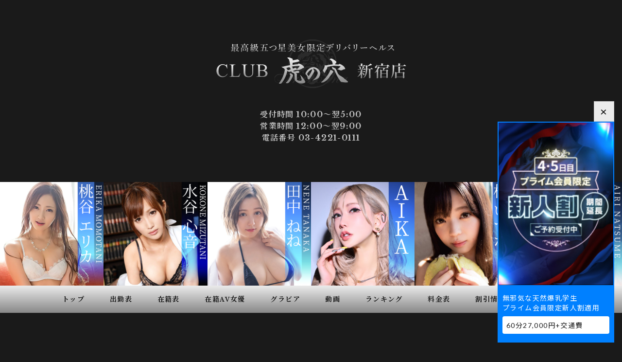

--- FILE ---
content_type: text/html; charset=UTF-8
request_url: https://tora-shinjyuku.jp/detail.php?id=15922
body_size: 20096
content:
<!DOCTYPE html><html lang="ja"><head><meta charset="UTF-8"><meta name="author" content="虎の穴グループ"><meta name="viewport" content="width=device-width,initial-scale=1,user-scalable=no"><meta name="format-detection" content="telephone=no"><title>新宿デリヘル風俗 CLUB 虎の穴 新宿店</title><meta name="description" content="新宿のデリヘルCLUB 虎の穴 新宿店のオフィシャルサイト。女の子のレベルに徹底的に拘り、妥協のないサービス教育で確実に満足させます。新宿のデリヘル風俗で最高級の癒し女性をお求めの方はAV女優多数在籍の当店へ。"><meta name="keywords" content="新宿,デリヘル,風俗,ヘルス,虎の穴"><link rel="apple-touch-icon" href="/images/apple-touch-icon.png"><link rel="icon" href="/images/favicon.ico"><link rel="stylesheet" href="/css/style.css?20260118132252"><link rel="stylesheet" href="/css/detail.css?20260118132252"><script src="https://ajax.googleapis.com/ajax/libs/jquery/3.3.1/jquery.min.js"></script><script src="/js/common.js?20260118132252"></script><script src="/js/detail.js?20260118132252"></script><script async src="https://www.googletagmanager.com/gtag/js?id=G-RYVPD663C2"></script><script>window.dataLayer = window.dataLayer || [];function gtag(){dataLayer.push(arguments);}gtag('js', new Date());gtag('config', 'G-RYVPD663C2');</script><!-- GTM --><script>(function(w,d,s,l,i){w[l]=w[l]||[];w[l].push({'gtm.start':new Date().getTime(),event:'gtm.js'});var f=d.getElementsByTagName(s)[0],j=d.createElement(s),dl=l!='dataLayer'?'&l='+l:'';j.async=true;j.src='https://www.googletagmanager.com/gtm.js?id='+i+dl;f.parentNode.insertBefore(j,f);})(window,document,'script','dataLayer','GTM-PBD262Q');</script><!-- End GTM --></head><body><!-- GTM (noscript) --><noscript><iframe src="https://www.googletagmanager.com/ns.html?id=GTM-PBD262Q" height="0" width="0" style="display:none;visibility:hidden"></iframe></noscript><!-- End GTM (noscript) --><div id="top_btn_area"><p id="call_btn" class="mincho"><a href="tel:0342210111"><span>お店に電話する</span></a></p><p id="menu_btn"><span>&nbsp;</span><span>&nbsp;</span><span>&nbsp;</span></p></div><header id="header"><h1><a href="/main.php"><img src="/images/logo.png" width="391" height="102" alt="新宿デリヘル風俗 CLUB 虎の穴 新宿店"></a></h1><p class="mincho"><span>受付時間&nbsp;10:00～翌5:00</span><span>営業時間&nbsp;12:00～翌9:00</span><span>電話番号&nbsp;03-4221-0111</span></p></header><div id="av_bnr_list"><ul><li><a href="/detail.php?id=413"><img src="/sys_img/tora/store/3/column/16868847955546_mizutanikokone.jpg" width="1024" alt="水谷心音"></a></li><li><a href="/detail.php?id=11040"><img src="/sys_img/tora/store/3/column/16868846023393_makiizuna.jpg" width="1024" alt="槙いずな"></a></li><li><a href="/detail.php?id=10103"><img src="/sys_img/tora/store/3/column/16868843163323_natsumeairi.jpg" width="1024" alt="なつめ愛莉"></a></li><li><a href="/detail.php?id=11248"><img src="/sys_img/tora/store/3/column/16868843385798_tanakanene.jpg" width="1024" alt="田中ねね"></a></li><li><a href="/detail.php?id=2167"><img src="/sys_img/tora/store/3/column/16868843492551_momotanierika.jpg" width="1024" alt="桃谷エリカ"></a></li><li><a href="/detail.php?id=5961"><img src="/sys_img/tora/store/3/column/17367559697904_aika.jpg" width="1024" alt="AIKA"></a></li></ul></div><nav id="nav" class="mincho"><ul><li class="nav_top"><a href="/main.php"><span>トップ</span><span>&#x25B6;</span></a></li><li class="nav_schedule"><a href="/schedule.php"><span>出勤表</span><span>&#x25B6;</span></a></li><li class="nav_girls"><a href="/girls.php"><span>在籍表</span><span>&#x25B6;</span></a></li><li class="nav_actress"><a href="/av.php"><span>在籍<span class="en">AV</span>女優</span><span>&#x25B6;</span></a></li><li class="nav_gravure"><a href="/gravure.php"><span>グラビア</span><span>&#x25B6;</span></a></li><li class="nav_movie"><a href="/movie.php"><span>動画</span><span>&#x25B6;</span></a></li><li class="nav_ranking"><a href="/ranking.php"><span>ランキング</span><span>&#x25B6;</span></a></li><li class="nav_system"><a href="/system.php"><span>料金表</span><span>&#x25B6;</span></a></li><li class="nav_event"><a href="/event.php"><span>割引情報</span><span>&#x25B6;</span></a></li><li class="nav_recruit"><a href="https://tora-group.com/recruit/tora/" target="_blank"><span>女性求人</span><span>&#x25B6;</span></a></li><li class="nav_staff"><a href="https://fenixjob.jp/kanto/1/884?official" target="_blank"><span>男性求人</span><span>&#x25B6;</span></a></li><li class="nav_syame"><a href="https://www.cityheaven.net/tokyo/A1304/A130401/toranoana_shinjuku/diarylist/?of=y" target="_blank"><span>写メ日記</span><span>&#x25B6;</span></a></li><li class="nav_reserve"><a href="https://www.cityheaven.net/tokyo/A1304/A130401/toranoana_shinjuku/A6ShopReservation/?of=y" target="_blank"><span>ネット予約</span><span>&#x25B6;</span></a></li><li class="nav_review"><a href="https://www.cityheaven.net/tokyo/A1304/A130401/toranoana_shinjuku/reviews/?of=y" target="_blank"><span>口コミ</span><span>&#x25B6;</span></a></li><li class="nav_login"><a href="/login/"><span>ログイン</span><span>&#x25B6;</span></a></li></ul></nav><article id="profile" class="inner"><h2 class="ttl"><span></span><span>歳&nbsp;T&nbsp;B()&nbsp;W&nbsp;H<br></span></h2><div class="contents"><div class="profile_image"><div class="large_image"><img src="/images/noimage/large.jpg" class="large" width="365" height="505" alt=""></div><div class="thumb_image"><ul><li><a href="https://tora-group.com/benefits/" target="_blank"><img src="/images/detail/prime.jpg" width="365" height="505" alt="PRIME会員限定 マル秘写真公開"></a></li></ul></div></div></div></article><article id="girls_blog_sp" class="inner"><h2 class="ttl"><span>BLOG</span></h2></article><article id="schedule" class="inner"><h2 class="ttl"><span>SCHEDULE</span></h2><div class="contents"><div class="schedule"><ul><li><p>本&emsp;日</p><p>―</p></li><li><p>01月19日（月）</p><p>―</p></li><li><p>01月20日（火）</p><p>―</p></li><li><p>01月21日（水）</p><p>―</p></li><li><p>01月22日（木）</p><p>―</p></li><li><p>01月23日（金）</p><p>―</p></li><li><p>01月24日（土）</p><p>―</p></li></ul></div></div></article><div class="profile_contents_top"><div class="contents"><article id="movie" class="inner"><h2 class="ttl"><span>MOVIE</span></h2><div class="prime_txt"><p>こちらの機能は虎の穴PRIME会員ページにてご利用いただけます。</p><p class="btn mincho"><a href="https://tora-group.com/benefits/" target="_blank">新規会員登録の方はこちらから</a></p></div></article><article id="gravure" class="inner"><h2 class="ttl"><span>GRAVURE</span></h2><div class="prime_txt"><p>こちらの機能は虎の穴PRIME会員ページにてご利用いただけます。</p><p class="btn mincho"><a href="https://tora-group.com/benefits/" target="_blank">新規会員登録の方はこちらから</a></p></div></article></div></div><div class="profile_contents_bottom"><div class="contents"><div class="contents_left"><article id="option" class="inner"><h2 class="ttl"><span>OPTION</span></h2><ul><li><p>ローター</p><p>○</p></li><li><p>パンスト</p><p>○</p></li><li><p>バイブ</p><p>○</p></li><li><p>電マ</p><p>○</p></li><li><p>外国人</p><p>○</p></li><li><p>3P</p><p>○</p></li></ul></article><article id="girls_blog_pc"><h2 class="ttl"><span>GIRLS&nbsp;BLOG</span></h2></article></div><div class="contents_right"><article id="faq" class="inner"><h2 class="ttl"><span>Q&amp;A</span></h2><ul><li><p>好きな男性のタイプは？</p><p>-</p></li><li><p>自分の体で好きな所は？(チャームポイント)</p><p>-</p></li><li><p>女の子アピールコメント</p><p>-</p></li><li><p>お酒</p><p>-</p></li><li><p>性感帯</p><p>-</p></li><li><p>趣味</p><p>-</p></li><li><p>好きなブランドは？</p><p>-</p></li><li><p>好きなプレイは？</p><p>-</p></li><li><p>似ている芸能人</p><p>-</p></li><li><p>好きな食べ物</p><p>-</p></li><li><p>タバコ</p><p>-</p></li></ul></article></div></div></div>
<div id="footer_bnr" class="inner"><ul class="contents"><li><a href="https://www.cityheaven.net/tokyo/A1304/A130401/toranoana_shinjuku/platinummail/?of=y" target="_blank"><img src="/sys_img/tora/store/3/column/161916220835_mailmaga.jpg" loading="lazy" width="200" height="200" alt="プラチナメール"></a></li><li><a href="/foreign_customers.php"><img src="/sys_img/tora/store/3/column/16191622413248_gaikoku.jpg" loading="lazy" width="200" height="200" alt="外国人様向けサービス"></a></li><li><a href="/prohibit.php"><img src="/sys_img/tora/store/3/column/15433765499651_tousatsu2.jpg" loading="lazy" width="200" height="200" alt="盗撮禁止！"></a></li><li><a href="/kyakuhiki.php"><img src="/sys_img/tora/store/3/column/15277580862006_catch.jpg" loading="lazy" width="200" height="200" alt="キャッチにご注意"></a></li><li><a href="https://secure.p-m-x.jp/cpanel/no_auth.php?sub_id_hmk=264" target="_blank"><img src="/sys_img/tora/store/3/column/14712654324_credit.jpg" loading="lazy" width="200" height="200" alt="かんたんクレジット決済の確認について"></a></li><li><a href="http://tora-recruit.com/" target="_blank"><img src="/sys_img/tora/store/3/column/14712653048_zyosei_kyujin.jpg" loading="lazy" width="200" height="200" alt="風俗高収入女性求人情報"></a></li><li><a href="http://tora-recruit.com/special/" target="_blank"><img src="/sys_img/tora/store/3/column/147126523819_dekasegi_bnr.jpg" loading="lazy" width="200" height="200" alt="風俗高収入女性求人情報（出稼ぎ）"></a></li><li><a href="https://makoto-store.com/adwords/NfXcF5TE8bo9top" target="_blank"><img src="/sys_img/tora/store/3/column/16136147740555_makoto-tora-banner.jpg" loading="lazy" width="200" height="200" alt="まこと薬局"></a></li><li><a href="https://girl-secret.com/" target="_blank"><img src="/sys_img/tora/store/3/column/1544609517804_hatena_banner.jpg" loading="lazy" width="200" height="200" alt="はてながーる"></a></li></ul></div><nav id="breadcrumbs"><ul class="contents" itemscope itemtype="http://schema.org/BreadcrumbList"><li itemprop="itemListElement" itemscope itemtype="http://schema.org/ListItem"><a itemprop="item" href="https://tora-shinjyuku.jp/"><span itemprop="name">新宿デリヘル</span></a><meta itemprop="position" content="1" /></li><li itemprop="itemListElement" itemscope itemtype="http://schema.org/ListItem"><a itemprop="item" href="https://tora-shinjyuku.jp/main.php"><span itemprop="name">トップ</span></a><meta itemprop="position" content="2" /></li><li itemprop="itemListElement" itemscope itemtype="http://schema.org/ListItem"><a itemprop="item" href="https://tora-shinjyuku.jp/girls.php"><span itemprop="name">在籍表</span></a><meta itemprop="position" content="3" /></li><li itemprop="itemListElement" itemscope itemtype="http://schema.org/ListItem"><span itemprop="name"></span><meta itemprop="position" content="4" /></li></ul></nav><footer id="footer"><div class="footer_inner"><div class="group"><a href="https://tora-group.com/" target="_blank"><img src="/sys_img/tora/store/3/column/15786364657953_group.png" loading="lazy" width="768" height="55" alt="虎の穴グループ"></a></div><div class="store_list"><div class="deli_t"><p class="store_ttl mincho"><span>&nbsp;</span><span><span>派遣型ヘルス</span></span><span>&nbsp;</span></p><ul><li><a href="https://tora-ana.jp/" target="_blank"><img src="/sys_img/tora/store/3/column/17260338406598_aoyama.jpg" loading="lazy" width="224" height="512" alt="渋谷デリヘル風俗 CLUB 虎の穴 青山店"></a></li><li><a href="https://tora-shinjyuku.jp/" target="_blank"><img src="/sys_img/tora/store/3/column/17260338496123_shinjuku.jpg" loading="lazy" width="224" height="512" alt="新宿デリヘル風俗 CLUB 虎の穴 新宿店"></a></li><li><a href="https://tora-ikebukuro.jp/" target="_blank"><img src="/sys_img/tora/store/3/column/17260338586035_ikebukuro.jpg" loading="lazy" width="224" height="512" alt="池袋デリヘル風俗 CLUB 虎の穴 はなれ 池袋店"></a></li><li><a href="https://tora-shinagawa.jp/" target="_blank"><img src="/sys_img/tora/store/3/column/17260338675107_shinagawa.jpg" loading="lazy" width="224" height="512" alt="品川デリヘル風俗 CLUB 虎の穴 はなれ 品川店"></a></li><li><a href="https://tora-hitoduma.jp/" target="_blank"><img src="/sys_img/tora/store/3/column/17260338762358_mrs.jpg" loading="lazy" width="224" height="512" alt="五反田人妻デリヘル風俗 ミセス 虎の穴 五反田店"></a></li></ul></div><div class="deli_a"><p class="store_ttl mincho"><span>&nbsp;</span><span><span>派遣型アロマ性感</span></span><span>&nbsp;</span></p><ul><li><a href="https://aromatiger.com/" target="_blank"><img src="/sys_img/tora/store/3/column/17260338861846_ebisu.jpg" loading="lazy" width="270" height="270" alt="恵比寿メンズエステ風俗『アロマタイガー』"></a></li><li><a href="https://aromatiger-shinagawa.com/" target="_blank"><img src="/sys_img/tora/store/3/column/17260338947766_shinagawa.jpg" loading="lazy" width="270" height="270" alt="品川メンズエステ風俗『アロマタイガー品川店』"></a></li></ul></div><div class="hotel"><p class="store_ttl mincho"><span>&nbsp;</span><span><span>ホテル型ヘルス&amp;アロマ性感</span></span><span>&nbsp;</span></p><ul><li><a href="https://tora-h-shibuya.jp/" target="_blank"><img src="/sys_img/tora/store/3/column/17260339178554_shibuya.jpg" loading="lazy" width="270" height="270" alt="渋谷風俗 『ホテヘル 虎の穴 渋谷店』"></a></li><li><a href="https://aromatiger-h.com/" target="_blank"><img src="/sys_img/tora/store/3/column/17260339061599_shibuya.jpg" loading="lazy" width="270" height="270" alt="渋谷ホテル型メンズエステ風俗『アロマタイガー渋谷店』"></a></li></ul></div><div class="shimai"><p class="store_ttl mincho"><span>&nbsp;</span><span><span>姉妹店舗</span></span><span>&nbsp;</span></p><ul><li><a href="https://shinjuku-deri.com/" target="_blank"><img src="/sys_img/tora/store/3/column/17260339308359_fujin.jpg" loading="lazy" width="270" height="270" alt="新宿のデリヘル風俗 風神会館"></a></li><li><a href="https://tokyo-idol-academy.jp/" target="_blank"><img src="/sys_img/tora/store/3/column/17261232304965_idol_academy.jpg" loading="lazy" width="270" height="270" alt="新宿デリヘル風俗 TOKYO IDOL ACADEMY"></a></li></ul></div><div class="kengai"><p class="store_ttl mincho"><span>&nbsp;</span><span><span>県外店舗</span></span><span>&nbsp;</span></p><ul><li><a href="https://tora-osaka.jp/" target="_blank"><img src="/sys_img/tora/store/3/column/17260339621306_namba.jpg" loading="lazy" width="270" height="270" alt="大阪デリヘル風俗 CLUB 虎の穴 難波店"></a></li><li><a href="https://tora-fukuoka.jp/" target="_blank"><img src="/sys_img/tora/store/3/column/1726033945323_fukuoka.jpg" loading="lazy" width="270" height="270" alt="福岡デリヘル風俗 CLUB 虎の穴 福岡店"></a></li><li><a href="https://deli-fukuoka.com/" target="_blank"><img src="/sys_img/tora/store/3/column/17260391706362_fujin.jpg" loading="lazy" width="270" height="270" alt="福岡博多のデリヘル風俗 風神会館"></a></li></ul></div><div class="recruit"><p class="store_ttl mincho"><span>&nbsp;</span><span><span>高収入女性・男性求人情報</span></span><span>&nbsp;</span></p><ul><li><a href="https://tora-group.com/recruit/tora/" target="_blank"><img src="/sys_img/tora/store/3/column/16493229054133_josei.jpg" loading="lazy" width="511" height="200" alt="渋谷高収入 風俗求人 デリヘル求人の『虎の穴グループ』"></a></li><li><a href="https://fenixjob.jp/kanto/1/884?official" target="_blank"><img src="/sys_img/tora/store/3/column/16487152275056_dansei.jpg" loading="lazy" width="511" height="200" alt="東京風俗男性求人情報 虎の穴グループ"></a></li></ul></div></div><p class="footer_attention">当店は18歳未満の方のご利用、及びサイトの閲覧はお断りしておりますことをご了承下さい。<br>当サイトに掲載されている全てのデータの無断転載・複製を堅く禁じます。</p><nav class="footer_nav mincho"><ul><li><a href="/">18歳認証</a></li><li><a href="/main.php">トップ</a></li><li><a href="/schedule.php">出勤表</a></li><li><a href="/girls.php">在籍表</a></li><li><a href="/av.php">在籍AV女優</a></li><li><a href="/gravure.php">グラビア</a></li><li><a href="/movie.php">動画</a></li><li><a href="/ranking.php">ランキング</a></li><li><a href="/system.php">料金表</a></li><li><a href="/event.php">割引情報</a></li><li><a href="/reserve.php">ご予約</a></li><li><a href="/login/">ログイン</a></li><li><a href="/mail.php">メルマガ登録</a></li><li><a href="/point.php">ポイントシステム</a></li><li><a href="/3p.php">3Pコース</a></li><li><a href="/foreign_customers.php">外国人様向け</a></li><li><a href="/suggestion.php">目安箱</a></li><li><a href="/link.php">風俗相互リンク</a></li><li><a href="/privacy.php">個人情報保護方針</a></li><li><a href="https://tora-group.com/recruit/tora/" target="_blank">女性求人</a></li><li><a href="https://fenixjob.jp/kanto/1/884?official" target="_blank">男性求人</a></li><li><a href="https://www.cityheaven.net/tokyo/A1304/A130401/toranoana_shinjuku/diarylist/?of=y" target="_blank">写メ日記</a></li><li><a href="https://www.cityheaven.net/tokyo/A1304/A130401/toranoana_shinjuku/A6ShopReservation/?of=y" target="_blank">ネット予約</a></li><li><a href="https://www.cityheaven.net/tokyo/A1304/A130401/toranoana_shinjuku/reviews/?of=y" target="_blank">口コミ</a></li></ul></nav><p class="copyright mincho"><small><a href="https://tora-shinjyuku.jp/">&copy; 2008 CLUB 虎の穴 新宿店</a></small></p></div></footer><script>var head = document.getElementsByTagName("head");var script = document.createElement("script");script.setAttribute("src","https://cdnjs.cloudflare.com/ajax/libs/jquery-cookie/1.4.1/jquery.cookie.min.js");document.head.appendChild(script);script.setAttribute("type","text/javascript");script.addEventListener("load", function() {$(function() {if ($.cookie('pg_cookie') == 'close') {$('#pgc').hide();} else {$('#pgc').show();}$('#pg_button span').on('click',function() {$('#pgc').hide();$.cookie('pg_cookie','close');});});});document.head.appendChild(script);var html = (function() {/*<div id="pgc"><div id="pickupGirl"><div id="pg_button"><span>×</span></div><div><p><a id="pg_link" href=""><img src="" id="pg_image"></a></p><p><a id="pg_link2" href=""><span id="pg_name"></span><span id="pg_limit_text"></span></a></p></div></div></div>*/}).toString().match(/[^]*\/\*([^]*)\*\/\}$/)[1];var head = document.head;var cssElement = document.createElement("link");cssElement.type = "text/css";cssElement.rel = "stylesheet";cssElement.href = "https://tora-shinjyuku.jp/css/pickupgirl.css";head.appendChild(cssElement);document.write(html);var pg_name = '<span>無邪気な天然爆乳学生</span><span>プライム会員限定新人割適用</span>';document.getElementById('pg_name').innerHTML = pg_name;var pg_image = '/sys_img/tora/store/3/column/17687020208802_新人4-5サムネ.jpg';var imgTarget = document.getElementById('pg_image');imgTarget.setAttribute('src', pg_image);var pg_limit_text = '60分27,000円+交通費';document.getElementById('pg_limit_text').innerHTML = pg_limit_text;var pg_link = 'https://tora-shinjyuku.jp/detail.php?id=20425';var pageLinkTarget = document.getElementById('pg_link');pageLinkTarget.href = pg_link;var pg_link2 = 'https://tora-shinjyuku.jp/detail.php?id=20425';var pageLinkTarget = document.getElementById('pg_link2');pageLinkTarget.href = pg_link2;</script></body></html>

--- FILE ---
content_type: text/css
request_url: https://tora-shinjyuku.jp/css/style.css?20260118132252
body_size: 18771
content:
@charset "UTF-8";
@import url("https://fonts.googleapis.com/css2?family=Lato:wght@400;700;900&family=Libre+Baskerville:wght@400;700&family=Noto+Sans+JP:wght@400;500;700;900&family=Noto+Serif+JP:wght@200;300;400;500;600;700;900&display=swap");



* {margin:0; padding:0;}
html, body, div, span, object, iframe, h1, h2, h3, h4, h5, h6, p, img, small,
strong, dl, dt, dd, ol, ul, li, form, label, table, caption, tr, th, td, article, aside, 
footer, header, nav, section, audio, video {font-size:100%; vertical-align:baseline; border:0; outline:0; background:transparent;}
article, aside, footer, header, nav, section, a, label {display:block;}
html, body {width:100%; height:100%;}
html {overflow-y:scroll;}
body {color:#FFF; font-size:75%; font-weight:400; font-family:"Lato", "Noto Sans JP", sans-serif; letter-spacing:0.1em; opacity:0; background:#1A1A1A; transition:all 0.3s ease-in-out;}
h1, h2, h3, h4, h5 {font-weight:normal;}
video, iframe {vertical-align:top;}
ol, ul {list-style:none;}
img {width:100%; height:auto; vertical-align:top;}
a {color:#FFF; text-decoration:none;}
body.fixed {position:fixed;}
.mincho {font-weight:700; font-family:"Libre Baskerville", "Noto Serif JP", serif !important;}


@media screen and (min-width:1024px) {
	body {font-size:88%;}
	a {transition:all 0.3s ease-in-out;}
	a:hover {opacity:0.3;}
	.mincho {font-weight:500;}
}



/* input, select, textarea */
input, select, textarea, button {
	font-size:100% !important;
	font-family:"Lato", "Noto Sans JP", sans-serif;
	letter-spacing:0.1em;
	outline:none;
	vertical-align:top;
	border:1px solid #CCC;
	border-radius:0;
	box-sizing:border-box;
	-webkit-appearance:none;
}



/* input */
input {
	width:100%;
	height:48px;
}

input::-webkit-input-placeholder {color:#A3A3A3;}
input::-moz-placeholder {color:#A3A3A3;}
input:-ms-input-placeholder {color:#A3A3A3;}

input[type="text"]:focus,
input[type="email"]:focus,
input[type="password"]:focus,
input[type="url"]:focus {
	border:1px solid #0080FF;
	background:#EBF5FF;
}

input[type="submit"],
input[type="button"] {
	color:#1A1A1A;
	border:0;
	cursor:pointer;
	background:transparent;
}

input[type="submit"]:hover,
input[type="button"]:hover {border:0;}

input[type="checkbox"] {display:none;}

input.checkbox[type="checkbox"] + label {
	padding-left:24px;
	font-weight:400;
	display:inline-block;
	position:relative;
	cursor:pointer;
}

input.checkbox[type="checkbox"] + label::before {
	width:16px;
	height:16px;
	border:1px solid #D3DCE5;
	border-radius:2px;
	display:block;
	top:50%;
	left:0;
	position:absolute;
	content:"";
	transform:translateY(-50%);
	background:#D3DCE5;
}

input.checkbox[type="checkbox"]:checked + label::before {
	border:1px solid #0080FF;
	background:#0080FF;
}

input.checkbox[type="checkbox"]:checked + label::after {
	width:12px;
	height:6px;
	border-bottom:2px solid #FFF;
	border-left:2px solid #FFF;
	display:block;
	top:37.5%;
	left:5px;
	position:absolute;
	content:"";
	box-sizing:border-box;
	-webkit-transform:rotate(-45deg);
	transform:rotate(-45deg) translateY(-50%);
}


@media screen and (min-width:1024px) {
	input {height:40px;}

	input[type="submit"],
	input[type="button"] {
		font-weight:700;
		transition:all 0.3s ease-in-out;
	}

	input[type="submit"]:hover,
	input[type="button"]:hover {opacity:0.3;}
}



/* select */
select {
	width:100%;
	height:48px;
	padding:0 89px 0 32px;
	border:0;
	border-radius:24px;
	cursor:pointer;
	background:url("../images/select/arrow.svg") right 26px center / 10px 10px no-repeat, url("../images/select/line.svg") right 57px center / 1px repeat-y, linear-gradient(to top, #CCC, #EBEBEB);
}


@media screen and (min-width:1024px) {
	select {height:40px;}
}



/* textarea */
textarea {
	width:100%;
	height:100px;
	resize:vertical;
}

textarea::-webkit-input-placeholder {color:#B8B8B8;}
textarea::-moz-placeholder {color:#B8B8B8;}
textarea:-ms-input-placeholder {color:#B8B8B8;}

textarea:focus {
	border:1px solid #0080FF;
	background:#EBF5FF;
}



/* top_btn_area */
#top_btn_area {
	width:100%;
	height:56px;
	display:flex;
	top:0;
	left:0;
	position:fixed;
	z-index:9999999999;
	background:#1A1A1A;
}


@media screen and (min-width:1024px) {
	#top_btn_area {display:none;}
}



/* call_btn */
#call_btn {
	height:56px;
	font-weight:700;
	flex:1;
}

#call_btn a {
	height:56px;
	color:#1A1A1A;
	display:flex;
	align-items:center;
	justify-content:center;
	background:#FFD500;
}

#call_btn a span {
	height:14px;
	padding-left:22px;
	line-height:14px;
	display:inline-block;
	background:url("../images/btn/call.svg") left center / 14px no-repeat;
}



/* menu_btn */
#menu_btn {
	width:56px;
	height:56px;
	border-left:1px solid #1A1A1A;
	position:relative;
	background:#FFD500;
}

#menu_btn span {
	width:24px;
	height:2px;
	display:block;
	left:16px;
	position:absolute;
	background:#1A1A1A;
	transition:all 0.3s ease;
}

#menu_btn span:nth-of-type(1) {top:21px;}
#menu_btn span:nth-of-type(2) {top:27px;}
#menu_btn span:nth-of-type(3) {top:33px;}

.menu_btn_active span {
	width:26px !important;
	top:27px !important;
	left:15px !important;
}

.menu_btn_active span:nth-of-type(1) {transform:rotate(45deg) !important;}
.menu_btn_active span:nth-of-type(2) {opacity:0 !important;}
.menu_btn_active span:nth-of-type(3) {transform:rotate(-45deg) !important;}



/* header */
#header {
	padding:96px 0 40px;
	text-align:center;
}

#header h1 a {
	width:56%;
	margin:0 auto;
}

#header p {
	margin-top:24px;
	font-weight:700;
}

#header p span {
	color:transparent;
	display:block;
	background:linear-gradient(to top, #A1A1A1, #EBEBEB);
	-webkit-background-clip:text;
}


@media screen and (min-width:1024px) {
	#header {padding:80px 0;}

	#header h1 a {width:391px;}
	#header h1 a:hover {opacity:1;}

	#header p {
		margin-top:40px;
		font-size:115%;
	}
}



/* av_bnr_list */
#av_bnr_list {
	opacity:0;
	transition:all 0.7s ease-in-out;
}

#av_bnr_list ul {
	display:flex;
	flex-wrap:wrap;
}

#av_bnr_list ul li {
	width:33.3%;
}


@media screen and (min-width:1024px) {
	#av_bnr_list ul {flex-wrap:nowrap;}

	#av_bnr_list ul li {width:auto;}
}



/* nav */
#nav {
	width:100%;
	height:100%;
	padding-top:56px;
	font-weight:700;
	display:none;
	top:0;
	right:0;
	position:fixed;
	z-index:999999999;
	background:#1A1A1A;
	box-sizing:border-box;
}

#nav ul {
	height:100%;
	-webkit-overflow-scrolling:touch;
	overflow-y:scroll;
}

#nav ul li {
	width:100%;
	border-top:1px solid #1A1A1A;
	background:#FFD500;
}

#nav ul li a {
	height:48px;
	padding:0 16px 0 52px;
	color:#1A1A1A;
	line-height:48px;
	display:flex;
	justify-content:space-between;
	background-position:16px center;
	background-size:20px;
	background-repeat:no-repeat;
}

#nav ul li a span:last-of-type {font-size:84%;}

#nav ul li.nav_top a {background-image:url("../images/nav/top.svg");}
#nav ul li.nav_schedule a {background-image:url("../images/nav/schedule.svg");}
#nav ul li.nav_girls a {background-image:url("../images/nav/girls.svg");}
#nav ul li.nav_actress a {background-image:url("../images/nav/actress.svg");}
#nav ul li.nav_gravure a {background-image:url("../images/nav/gravure.svg");}
#nav ul li.nav_movie a {background-image:url("../images/nav/movie.svg");}
#nav ul li.nav_ranking a {background-image:url("../images/nav/ranking.svg");}
#nav ul li.nav_system a {background-image:url("../images/nav/system.svg");}
#nav ul li.nav_access a {background-image:url("../images/nav/access.svg");}
#nav ul li.nav_event a {background-image:url("../images/nav/event.svg");}
#nav ul li.nav_history a {background-image:url("../images/nav/history.svg");}
#nav ul li.nav_recruit a {background-image:url("../images/nav/recruit.png");}
#nav ul li.nav_staff a {background-image:url("../images/nav/staff.png");}
#nav ul li.nav_syame a {background-image:url("../images/nav/syame.png");}
#nav ul li.nav_reserve a {background-image:url("../images/nav/reserve.svg");}
#nav ul li.nav_review a {background-image:url("../images/nav/review.png");}
#nav ul li.nav_login a {background-image:url("../images/nav/login.svg");}
#nav ul li.nav_logout a {background-image:url("../images/nav/logout.svg");}

#nav ul li.current a {opacity:0.3;}


@media screen and (min-width:1024px) {
	#nav {
		height:auto;
		padding-top:0;
		display:block;
		position:static;
		background:linear-gradient(to top, #888, #EBEBEB);
	}

	.nav_fixed {
		top:0 !important;
		left:0 !important;
		position:fixed !important;
		z-index:9999999999 !important;
	}

	#nav ul {
		width:1024px;
		margin:0 auto;
		display:flex;
		justify-content:space-between;
		-webkit-overflow-scrolling:auto;
		overflow-y:visible;
	}

	#nav ul li {
		width:auto;
		border-top:0;
		background:transparent;
	}

	#nav ul li.nav_recruit,
	#nav ul li.nav_staff,
	#nav ul li.nav_syame,
	#nav ul li.nav_reserve,
	#nav ul li.nav_review {display:none !important;}

	#nav ul li a {
		height:56px;
		padding:0;
		line-height:56px;
		display:inline-block;
		background-image:none !important;
	}

	#nav ul li a span:last-of-type {display:none !important;}
	#nav ul li a span.en {display:inline !important;}
}



/* header_banner 20220809追加 */
#header_banner ul li {
	background-position:center;
	background-size:auto 100%;
	background-repeat:no-repeat;
}


@media screen and (min-width:1024px) {
	#header_banner ul li {background-size:cover;}

	#header_banner ul li img {
		width:1024px;
		margin:0 auto;
		display:block;
	}
}



/* inner */
.inner {padding:40px 16px;}


@media screen and (min-width:1024px) {
	.inner {padding:80px 0;}
}



/* contents */
@media screen and (min-width:1024px) {
	.contents {
		width:1024px !important;
		margin:0 auto;
	}
}



/* ttl */
.ttl {
	margin-bottom:24px;
	padding-bottom:28px;
	font-size:150%;
	font-weight:500;
	font-family:"Libre Baskerville", "Noto Serif JP", serif !important;
	text-align:center;
	background:url("../images/ttl/bg.svg") center bottom / auto 20px no-repeat;
}

.ttl span {
	color:transparent;
	display:block;
	background:linear-gradient(to top, #A1A1A1, #EBEBEB);
	-webkit-background-clip:text;
}

.ttl_warning {
	color:#F00;
	background:url("../images/ttl/warning_bg.svg") center bottom / auto 20px no-repeat !important;
}

.sub_ttl_warning {
	margin-bottom:24px;
	color:#F00;
	font-size:117%;
	text-align:center;
}

.sub_ttl_warning span {
	min-height:24px;
	padding:0 32px;
	display:inline-block;
	background:url("../images/ttl/warning_sub_bg.svg") left center / auto 24px no-repeat, url("../images/ttl/warning_sub_bg.svg") right center / auto 24px no-repeat;
}


@media screen and (min-width:1024px) {
	.ttl {
		margin-bottom:40px;
		padding-bottom:40px;
		font-size:172%;
		font-weight:700;
		background:url("../images/ttl/bg.svg") center bottom / auto 32px no-repeat;
	}

	.ttl_warning {background:url("../images/ttl/warning_bg.svg") center bottom / auto 32px no-repeat !important;}

	.sub_ttl_warning {
		margin-bottom:40px;
		font-size:143%;
		font-weight:700;
	}

	.sub_ttl_warning span {
		min-height:32px;
		padding:0 48px;
		background:url("../images/ttl/warning_sub_bg.svg") left center / auto 32px no-repeat, url("../images/ttl/warning_sub_bg.svg") right center / auto 32px no-repeat;
	}

	.sub_ttl_warning span br {display:none;}
}



/* error_msg */
.error_msg {
	margin-bottom:8px;
	color:#F00;
}



/* footer_bnr */
#footer_bnr ul {
	display:flex;
	flex-wrap:wrap;
}

#footer_bnr ul li {
	width:calc(50% - 8px);
	margin:16px 16px 0 0;
}

#footer_bnr ul li:nth-of-type(even) {margin-right:0;}
#footer_bnr ul li:nth-of-type(-n+2) {margin-top:0;}


@media screen and (min-width:1024px) {
	#footer_bnr ul li {
		width:164px;
		margin:8px 8px 0 0;
	}

	#footer_bnr ul li:nth-of-type(even) {margin-right:8px;}
	#footer_bnr ul li:nth-of-type(6n) {margin-right:0;}
	#footer_bnr ul li:nth-of-type(-n+6) {margin-top:0;}
}



/* breadcrumbs */
#breadcrumbs,
#breadcrumbs a {color:#1A1A1A;}

#breadcrumbs {
	padding:0 16px;
	background:#CCC;
}

#breadcrumbs ul {display:flex;}

#breadcrumbs ul li,
#breadcrumbs ul li a {
	height:40px;
	line-height:40px;
}

#breadcrumbs ul li {
	margin-right:8px;
	padding-right:14px;
	background:url("../images/breadcrumbs_arrow.svg") right center / 6px 8px no-repeat;
}

#breadcrumbs ul li:last-of-type {
	margin-right:0;
	padding-right:0;
	background:transparent;
}


@media screen and (min-width:1024px) {
	#breadcrumbs {padding:0;}

	#breadcrumbs ul li,
	#breadcrumbs ul li a {
		height:48px;
		line-height:48px;
	}

	#breadcrumbs ul li {
		margin-right:16px;
		padding-right:22px;
	}
}



/* footer */
#footer,
#footer a {
	color:#1A1A1A;
	font-weight:700;
}

#footer {
	padding:40px 16px;
	background:#888;
}

.footer_guest {padding:40px 16px 88px !important;}


@media screen and (min-width:1024px) {
	#footer {padding:80px 0;}

	.footer_guest {padding:80px 0 136px !important;}
}



/* footer_inner */
@media screen and (min-width:1024px) {
	.footer_inner {
		width:1024px;
		margin:0 auto;
	}
}



/* footer_ttl */
.footer_ttl {
	margin-bottom:8px;
	font-size:117%;
	text-align:center;
	background:url(../images/footer_ttl_bg.png) center / auto 100% no-repeat;
}


@media screen and (min-width:1024px) {
	.footer_ttl {
		margin-bottom:16px;
		font-size:115%;
		font-weight:700;
	}
}



/* group */
@media screen and (min-width:1024px) {
	.group {text-align:center;}

	.group a {display:inline-block;}

	.group a img {width:auto;}
}



/* store_ttl */
.store_ttl {
	margin-bottom:8px;
	font-weight:700;
	display:flex;
	align-items:center;
}

.store_ttl span:first-of-type,
.store_ttl span:last-of-type {
	height:1px;
	margin-top:24px;
	flex:1;
}

.store_ttl span:first-of-type {background:linear-gradient(to right, #1A1A1A, #1A1A1A);}
.store_ttl span:last-of-type {background:linear-gradient(to left, #1A1A1A, #1A1A1A);}

.store_ttl span:nth-of-type(2) {
	width:200px;
	height:12px;
	margin:0 8px;
	padding:38px 0 13px;
	text-align:center;
	line-height:12px;
	background:url("../images/store/ttl_top_bg.png") center top / 100% auto no-repeat, url("../images/store/ttl_bottom_bg.png") center bottom / 100% auto no-repeat;
}

.store_ttl span:nth-of-type(2) span {
	height:auto !important;
	margin:0 !important;
	color:transparent !important;
	display:block !important;
	background:linear-gradient(to top, #1A1A1A, #1A1A1A) !important;
	-webkit-background-clip:text !important;
}


@media screen and (min-width:1024px) {
	.store_ttl {
		margin-bottom:24px;
		font-weight:700;
	}

	.store_ttl span:first-of-type,
	.store_ttl span:last-of-type {margin-top:40px;}

	.store_ttl span:nth-of-type(2) {
		width:320px;
		height:16px;
		padding:64px 0 24px;
		font-size:16px;
		line-height:16px;
	}
}



/* store_list */
.store_list {margin-top:24px;}

.store_list .deli_a,
.store_list .hotel,
.store_list .shimai,
.store_list .kengai,
.store_list .recruit,
.store_list .ad {margin-top:24px;}

.store_list ul {
	display:flex;
	flex-wrap:wrap;
	justify-content:center;
}

.store_list ul li {
	width:20%;
	background:#1A1A1A;
}

.store_list .recruit ul li {
	width:100%;
	max-width:512px;
}


@media screen and (min-width:1024px) {
	.store_list {
		margin-top:40px;
		display:flex;
		flex-wrap:wrap;
		justify-content:space-between;
	}

	.store_list .deli_a,
	.store_list .hotel,
	.store_list .shimai,
	.store_list .kengai,
	.store_list .recruit {margin-top:40px;}

	.store_list .deli_t {width:100%;}

	.store_list .deli_a {width:calc(50% - 12px);}

	.store_list .hotel {width:calc(50% - 12px);}

	.store_list .shimai {width:100%;}

	.store_list .kengai {width:100%;}

	.store_list .recruit {width:100%;}

	.store_list ul li {width:204px;}

	.store_list .recruit ul li {width:50%;}
}



/* recruit, syame_blog, ad */
.recruit,
.syame_blog,
.ad {margin-top:24px;}

.syame_blog iframe:last-of-type {display:none;}


@media screen and (min-width:1024px) {
	.recruit,
	.syame_blog,
	.ad {margin-top:40px;}

	.syame_blog iframe:first-of-type {display:none;}
	.syame_blog iframe:last-of-type {display:block;}

	.recruit ul,
	.ad ul {
		display:flex;
		flex-wrap:wrap;
	}

	.recruit ul li,
	.ad ul li {width:50%;}

	.recruit ul li:nth-of-type(odd),
	.ad ul li:nth-of-type(odd) {text-align:right;}

	.recruit ul li a,
	.ad ul li a {display:inline-block;}

	.recruit ul li a img,
	.ad ul li a img {
		width:auto;
		max-width:100%;
	}
}



/* footer_attention */
.footer_attention {
	margin-top:24px;
	font-weight:500;
}


@media screen and (min-width:1024px) {
	.footer_attention {
		margin-top:40px;
		text-align:center;
	}
}



/* footer_nav */
.footer_nav {margin-top:24px;}

.footer_nav ul {
	display:flex;
	flex-wrap:wrap;
}

.footer_nav ul li {
	width:50%;
	margin-top:8px;
	text-align:center;
}

.footer_nav ul li:nth-of-type(-n+2) {margin-top:0;}

.footer_nav ul li a {
	height:12px;
	line-height:12px;
	display:inline-block;
}


@media screen and (min-width:1024px) {
	.footer_nav {margin-top:40px;}

	.footer_nav ul li {
		width:20%;
		margin-top:16px;
	}

	.footer_nav ul li:nth-of-type(-n+5) {margin-top:0;}

	.footer_nav ul li a {
		height:14px;
		line-height:14px;
	}
}



/* copyright */
.copyright {
	margin-top:24px;
	text-align:center;
}

.copyright a {display:inline-block;}


@media screen and (min-width:1024px) {
	.copyright {
		width:1024px;
		margin:40px auto 0;
	}

	.copyright a:hover {opacity:1;}
}



/* footer_info */
#footer_info {
	width:100%;
	height:48px;
	color:#1A1A1A;
	line-height:48px;
	text-align:center;
	bottom:0;
	position:fixed;
	z-index:99999999;
	overflow:hidden;
	background:#FFD500;
}


@media screen and (min-width:1024px) {
	#footer_info {
		height:56px;
		font-weight:700;
		line-height:56px;
	}
}



/* btn_area */
.btn_area {
	display:flex;
	justify-content:space-between;
}



/* btn */
.btn {
	margin-top:24px;
	font-weight:700;
	text-align:center;
	border-radius:24px;
	overflow:hidden;
	background:linear-gradient(to top, #CCC, #EBEBEB);
}

.btn a {
	height:48px;
	color:#1A1A1A !important;
	font-weight:700;
	line-height:48px;
}


@media screen and (min-width:1024px) {
	.btn {
		width:400px;
		margin:40px auto 0;
		font-weight:500;
	}

	.btn a {
		height:40px;
		line-height:40px;
	}
}



/* coronavirus */
.coronavirus {padding:0 16px;}

.coronavirus a img:last-of-type {display:none;}


@media screen and (min-width:1024px) {
	.coronavirus {
		padding:0 0 80px;
		background:url("../images/banner/coronavirus_left_bg_pc.png") left bottom / auto 208px no-repeat, url("../images/banner/coronavirus_right_bg_pc.png") right bottom / auto 208px no-repeat;
	}

	.coronavirus a img:first-of-type {display:none !important;}
	.coronavirus a img:last-of-type {display:block !important;}
}



/* prime_txt */
.prime_txt p:first-of-type {
	color:#0095FF;
	font-weight:700;
}

.prime_txt .btn {background:#0080FF !important;}
.prime_txt .btn a {color:#FFF !important;}


@media screen and (min-width:1024px) {
	.prime_txt p:first-of-type {text-align:center;}
	.prime_txt p .btn a {font-weight:500 !important;}
}


